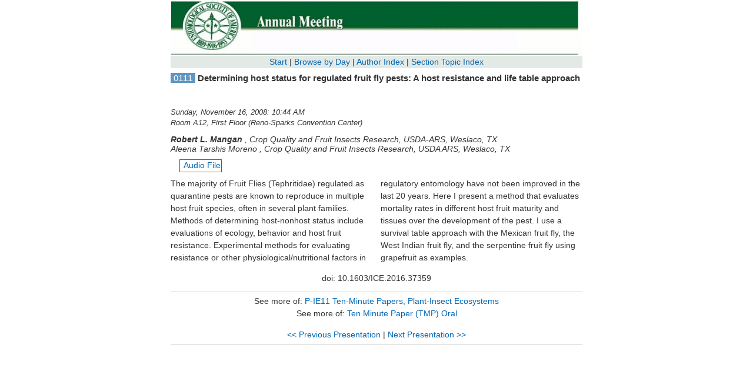

--- FILE ---
content_type: text/html; charset=utf-8
request_url: https://esa.confex.com/esa/2008/webprogram/Paper37359.html
body_size: 1369
content:
<html>

	<head>
		<link href="stylesheets/webprogram.css" rel="stylesheet" type="text/css">
		<title>Determining host status for regulated fruit fly pests: A host resistance and life table approach</title>
		
	</head>
	
	<body class="paper">
	
		<div class="page">
			
			<a name="top"></a>

			<div class="banner">
				<a href="http://www.entsoc.org/am/index.htm" target="_blank"><img src="images/banner.gif" alt="[Visit Client Website]" width="100%" height="100%" border="0"></a>
			</div>

			
				
<div class="navigation">
	<a href="start.html" >Start</a>  

	
		| <a href="meeting.html" >Browse by Day</a>
	
	
	
	
	
	
	 | <a href="authora.html"
		>Author Index</a>
	
	 	| <a href="keywordindexa.html"
		
	 	>Section Topic Index</a>
	
	
	

	

	

	
	

</div>

			
			
			<h2 class="subtitle"><span class="number">0111</span> Determining host status for regulated fruit fly pests: A host resistance and life table approach</h2>


			<div class="content">
				

	
	
	

	
	<div class="datetime">Sunday, November 16, 2008: 10:44 AM</div>
	<div class="location">Room A12, First Floor (Reno-Sparks Convention Center)</div>



		<div class="paperauthors">
	
		
			<div class="presenter">
				<span class="name">
					
						 Robert L. Mangan
					
				</span>
				
				
				,
					<span class="affiliation">Crop Quality and Fruit Insects Research, USDA-ARS, Weslaco, TX</span>
				
			</div>
		
			<div class="author">
				<span class="name">
					
						 Aleena Tarshis Moreno
					
				</span>
				
				
				,
					<span class="affiliation">Crop Quality and Fruit Insects Research, USDA ARS, Weslaco, TX</span>
				
			</div>
		
	
</div>

	</section>
	
	<div class="media">
	
		<span class="medialink">
	<a target="Recording" title="Audio File" href="https://esa.confex.com/esa/2008/recordingredirect.cgi/id/7175">
		Audio File
	</a>
</span>

	
</div>

		



	<div class="abstract">
		The majority of Fruit Flies (Tephritidae) regulated as quarantine pests are known to reproduce in multiple host fruit species, often in several plant families. Methods of determining host-nonhost status include evaluations of ecology, behavior and host fruit resistance. Experimental methods for evaluating resistance or other physiological/nutritional factors in regulatory entomology have not been improved in the last 20 years. Here I present a method that evaluates mortality rates in different host fruit maturity and tissues over the development of the pest. I use a survival table approach with the Mexican fruit fly, the West Indian fruit fly, and the serpentine fruit fly using grapefruit as examples.
	</div>

<p class="doi">doi: 10.1603/ICE.2016.37359</p>
	
	<div class="parents">
	See more of: <a href="Session9546.html">P-IE11 Ten-Minute Papers, Plant-Insect Ecosystems</a><br>

	

	See more of: <a href="TMP.html">Ten Minute Paper (TMP) Oral</a>
</div>

	
	<div class="siblings">
	
		
			<a href="Paper36462.html">&lt;&lt; Previous Presentation</a>
		

		|

		
			<a href="Paper38085.html">Next Presentation &gt;&gt;</a>
		
	
</div>


	



			</div>
			
		</div>
		
	</body>
</html>
	
